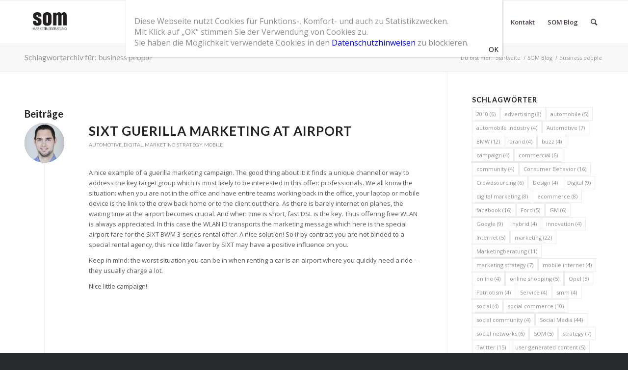

--- FILE ---
content_type: text/html; charset=UTF-8
request_url: https://www.som-marketingberatung.de/tag/business-people/
body_size: 14008
content:
<!DOCTYPE html>
<html lang="de"
	prefix="og: http://ogp.me/ns#"  class="html_stretched responsive av-preloader-disabled av-default-lightbox  html_header_top html_logo_left html_main_nav_header html_menu_right html_slim html_header_sticky html_header_shrinking html_mobile_menu_phone html_header_searchicon html_content_align_center html_header_unstick_top_disabled html_header_stretch_disabled html_elegant-blog html_modern-blog html_av-overlay-side html_av-overlay-side-classic html_av-submenu-noclone html_entry_id_1050 av-no-preview html_text_menu_active ">
<head>
<meta charset="UTF-8" />
<meta name="robots" content="noindex, follow" />


<!-- mobile setting -->
<meta name="viewport" content="width=device-width, initial-scale=1, maximum-scale=1">

<!-- Scripts/CSS and wp_head hook -->
<title>business people &#8211; SOM Marketingberatung</title>
<link rel='dns-prefetch' href='//s.w.org' />
<link rel="alternate" type="application/rss+xml" title="SOM Marketingberatung &raquo; Feed" href="https://www.som-marketingberatung.de/feed/" />
<link rel="alternate" type="application/rss+xml" title="SOM Marketingberatung &raquo; Kommentar-Feed" href="https://www.som-marketingberatung.de/comments/feed/" />
<link rel="alternate" type="application/rss+xml" title="SOM Marketingberatung &raquo; business people Schlagwort-Feed" href="https://www.som-marketingberatung.de/tag/business-people/feed/" />

<!-- google webfont font replacement -->
<link rel='stylesheet' id='avia-google-webfont' href='//fonts.googleapis.com/css?family=Lato:300,400,700%7COpen+Sans:400,600' type='text/css' media='all'/> 
		<script type="text/javascript">
			window._wpemojiSettings = {"baseUrl":"https:\/\/s.w.org\/images\/core\/emoji\/11\/72x72\/","ext":".png","svgUrl":"https:\/\/s.w.org\/images\/core\/emoji\/11\/svg\/","svgExt":".svg","source":{"concatemoji":"https:\/\/www.som-marketingberatung.de\/wp-includes\/js\/wp-emoji-release.min.js?ver=4.9.28"}};
			!function(e,a,t){var n,r,o,i=a.createElement("canvas"),p=i.getContext&&i.getContext("2d");function s(e,t){var a=String.fromCharCode;p.clearRect(0,0,i.width,i.height),p.fillText(a.apply(this,e),0,0);e=i.toDataURL();return p.clearRect(0,0,i.width,i.height),p.fillText(a.apply(this,t),0,0),e===i.toDataURL()}function c(e){var t=a.createElement("script");t.src=e,t.defer=t.type="text/javascript",a.getElementsByTagName("head")[0].appendChild(t)}for(o=Array("flag","emoji"),t.supports={everything:!0,everythingExceptFlag:!0},r=0;r<o.length;r++)t.supports[o[r]]=function(e){if(!p||!p.fillText)return!1;switch(p.textBaseline="top",p.font="600 32px Arial",e){case"flag":return s([55356,56826,55356,56819],[55356,56826,8203,55356,56819])?!1:!s([55356,57332,56128,56423,56128,56418,56128,56421,56128,56430,56128,56423,56128,56447],[55356,57332,8203,56128,56423,8203,56128,56418,8203,56128,56421,8203,56128,56430,8203,56128,56423,8203,56128,56447]);case"emoji":return!s([55358,56760,9792,65039],[55358,56760,8203,9792,65039])}return!1}(o[r]),t.supports.everything=t.supports.everything&&t.supports[o[r]],"flag"!==o[r]&&(t.supports.everythingExceptFlag=t.supports.everythingExceptFlag&&t.supports[o[r]]);t.supports.everythingExceptFlag=t.supports.everythingExceptFlag&&!t.supports.flag,t.DOMReady=!1,t.readyCallback=function(){t.DOMReady=!0},t.supports.everything||(n=function(){t.readyCallback()},a.addEventListener?(a.addEventListener("DOMContentLoaded",n,!1),e.addEventListener("load",n,!1)):(e.attachEvent("onload",n),a.attachEvent("onreadystatechange",function(){"complete"===a.readyState&&t.readyCallback()})),(n=t.source||{}).concatemoji?c(n.concatemoji):n.wpemoji&&n.twemoji&&(c(n.twemoji),c(n.wpemoji)))}(window,document,window._wpemojiSettings);
		</script>
		<style type="text/css">
img.wp-smiley,
img.emoji {
	display: inline !important;
	border: none !important;
	box-shadow: none !important;
	height: 1em !important;
	width: 1em !important;
	margin: 0 .07em !important;
	vertical-align: -0.1em !important;
	background: none !important;
	padding: 0 !important;
}
</style>
<link rel='stylesheet' id='avia-grid-css'  href='https://www.som-marketingberatung.de/wp-content/themes/enfold/css/grid.css?ver=4.2' type='text/css' media='all' />
<link rel='stylesheet' id='avia-base-css'  href='https://www.som-marketingberatung.de/wp-content/themes/enfold/css/base.css?ver=4.2' type='text/css' media='all' />
<link rel='stylesheet' id='avia-layout-css'  href='https://www.som-marketingberatung.de/wp-content/themes/enfold/css/layout.css?ver=4.2' type='text/css' media='all' />
<link rel='stylesheet' id='avia-scs-css'  href='https://www.som-marketingberatung.de/wp-content/themes/enfold/css/shortcodes.css?ver=4.2' type='text/css' media='all' />
<link rel='stylesheet' id='avia-popup-css-css'  href='https://www.som-marketingberatung.de/wp-content/themes/enfold/js/aviapopup/magnific-popup.css?ver=4.2' type='text/css' media='screen' />
<link rel='stylesheet' id='avia-print-css'  href='https://www.som-marketingberatung.de/wp-content/themes/enfold/css/print.css?ver=4.2' type='text/css' media='print' />
<link rel='stylesheet' id='avia-dynamic-css'  href='https://www.som-marketingberatung.de/wp-content/uploads/dynamic_avia/enfold.css?ver=5b71e88d0364d' type='text/css' media='all' />
<link rel='stylesheet' id='avia-custom-css'  href='https://www.som-marketingberatung.de/wp-content/themes/enfold/css/custom.css?ver=4.2' type='text/css' media='all' />
<link rel='stylesheet' id='popup-maker-site-css'  href='//www.som-marketingberatung.de/wp-content/uploads/pum/pum-site-styles.css?generated=1529759791&#038;ver=1.7.29' type='text/css' media='all' />
<script type='text/javascript' src='https://www.som-marketingberatung.de/wp-includes/js/jquery/jquery.js?ver=1.12.4'></script>
<script type='text/javascript' src='https://www.som-marketingberatung.de/wp-includes/js/jquery/jquery-migrate.min.js?ver=1.4.1'></script>
<script type='text/javascript' src='https://www.som-marketingberatung.de/wp-content/themes/enfold/js/avia-compat.js?ver=4.2'></script>
<script type='text/javascript'>
var mejsL10n = {"language":"de","strings":{"mejs.install-flash":"Du verwendest einen Browser, der nicht den Flash-Player aktiviert oder installiert hat. Bitte aktiviere dein Flash-Player-Plugin oder lade die neueste Version von https:\/\/get.adobe.com\/flashplayer\/ herunter","mejs.fullscreen-off":"Vollbild beenden","mejs.fullscreen-on":"Vollbild einschalten","mejs.download-video":"Video herunterladen","mejs.fullscreen":"Vollbild","mejs.time-jump-forward":["1 Sekunde vorw\u00e4rts springen","%1 Sekunden vorspringen"],"mejs.loop":"Schleife umschalten","mejs.play":"Wiedergeben","mejs.pause":"Pausieren","mejs.close":"Schlie\u00dfen","mejs.time-slider":"Zeit-Schieberegler","mejs.time-help-text":"Benutze die Pfeiltasten Links\/Rechts, um 1\u00a0Sekunde vor- oder zur\u00fcckzuspringen. Mit den Pfeiltasten Hoch\/Runter kannst du um 10\u00a0Sekunden vor- oder zur\u00fcckspringen.","mejs.time-skip-back":["Eine Sekunde zur\u00fcckspringen","%1 Sekunde(n) zur\u00fcck springen"],"mejs.captions-subtitles":"Untertitel","mejs.captions-chapters":"Kapitel","mejs.none":"Keine","mejs.mute-toggle":"Stumm schalten","mejs.volume-help-text":"Pfeiltasten Hoch\/Runter benutzen, um die Lautst\u00e4rke zu regeln.","mejs.unmute":"Lautschalten","mejs.mute":"Stummschalten","mejs.volume-slider":"Lautst\u00e4rkeregler","mejs.video-player":"Video-Player","mejs.audio-player":"Audio-Player","mejs.ad-skip":"Werbung \u00fcberspringen","mejs.ad-skip-info":["In einer Sekunde \u00fcberspringen","In %1 Sekunden \u00fcberspringen"],"mejs.source-chooser":"Quellen-Auswahl","mejs.stop":"Stopp","mejs.speed-rate":"\u00dcbertragungsrate","mejs.live-broadcast":"Live-\u00dcbertragung","mejs.afrikaans":"Afrikaans","mejs.albanian":"Albanisch","mejs.arabic":"Arabisch","mejs.belarusian":"Wei\u00dfrussisch","mejs.bulgarian":"Bulgarisch","mejs.catalan":"Katalanisch","mejs.chinese":"Chinesisch","mejs.chinese-simplified":"Chinesisch (vereinfacht)","mejs.chinese-traditional":"Chinesisch (traditionell)","mejs.croatian":"Kroatisch","mejs.czech":"Tschechisch","mejs.danish":"D\u00e4nisch","mejs.dutch":"Niederl\u00e4ndisch","mejs.english":"Englisch","mejs.estonian":"Estnisch","mejs.filipino":"Filipino","mejs.finnish":"Finnisch","mejs.french":"Franz\u00f6sisch","mejs.galician":"Galicisch","mejs.german":"Deutsch","mejs.greek":"Griechisch","mejs.haitian-creole":"Haitianisch-Kreolisch","mejs.hebrew":"Hebr\u00e4isch","mejs.hindi":"Hindi","mejs.hungarian":"Ungarisch","mejs.icelandic":"Isl\u00e4ndisch","mejs.indonesian":"Indonesisch","mejs.irish":"Irisch","mejs.italian":"Italienisch","mejs.japanese":"Japanisch","mejs.korean":"Koreanisch","mejs.latvian":"Lettisch","mejs.lithuanian":"Litauisch","mejs.macedonian":"Mazedonisch","mejs.malay":"Malaiisch","mejs.maltese":"Maltesisch","mejs.norwegian":"Norwegisch","mejs.persian":"Persisch","mejs.polish":"Polnisch","mejs.portuguese":"Portugiesisch","mejs.romanian":"Rum\u00e4nisch","mejs.russian":"Russisch","mejs.serbian":"Serbisch","mejs.slovak":"Slowakisch","mejs.slovenian":"Slowenisch","mejs.spanish":"Spanisch","mejs.swahili":"Suaheli","mejs.swedish":"Schwedisch","mejs.tagalog":"Tagalog","mejs.thai":"Thai","mejs.turkish":"T\u00fcrkisch","mejs.ukrainian":"Ukrainisch","mejs.vietnamese":"Vietnamesisch","mejs.welsh":"Walisisch","mejs.yiddish":"Jiddisch"}};
</script>
<script type='text/javascript' src='https://www.som-marketingberatung.de/wp-includes/js/mediaelement/mediaelement-and-player.min.js?ver=4.2.6-78496d1'></script>
<script type='text/javascript' src='https://www.som-marketingberatung.de/wp-includes/js/mediaelement/mediaelement-migrate.min.js?ver=4.9.28'></script>
<script type='text/javascript'>
/* <![CDATA[ */
var _wpmejsSettings = {"pluginPath":"\/wp-includes\/js\/mediaelement\/","classPrefix":"mejs-","stretching":"responsive"};
/* ]]> */
</script>
<link rel='https://api.w.org/' href='https://www.som-marketingberatung.de/wp-json/' />
<link rel="EditURI" type="application/rsd+xml" title="RSD" href="https://www.som-marketingberatung.de/xmlrpc.php?rsd" />
<link rel="wlwmanifest" type="application/wlwmanifest+xml" href="https://www.som-marketingberatung.de/wp-includes/wlwmanifest.xml" /> 
<meta name="generator" content="WordPress 4.9.28" />
<style type="text/css">/** Google Analytics Opt Out Custom CSS **/.gaoop {color: #ffffff; line-height: 2; position: fixed; bottom: 0; left: 0; width: 100%; -webkit-box-shadow: 0 4px 15px rgba(0, 0, 0, 0.4); -moz-box-shadow: 0 4px 15px rgba(0, 0, 0, 0.4); box-shadow: 0 4px 15px rgba(0, 0, 0, 0.4); background-color: #0E90D2; padding: 0; margin: 0; } .gaoop a {color: #67C2F0; text-decoration: none; } .gaoop a:hover {color: #ffffff; text-decoration: underline; } .gaoop-info-icon {position: relative; margin: 0; padding: 0; text-align: center; vertical-align: top; display: inline-block; width: 5%; } .gaoop-close-icon {position: relative; opacity: 0.5; ms-filter: "progid:DXImageTransform.Microsoft.Alpha(Opacity=50)"; filter: alpha(opacity=50); -moz-opacity: 0.5; -khtml-opacity: 0.5; margin: 0; padding: 0; text-align: center; vertical-align: top; display: inline-block; width: 5%; } .gaoop-close-icon:hover {z-index: 1; opacity: 1; ms-filter: "progid:DXImageTransform.Microsoft.Alpha(Opacity=100)"; filter: alpha(opacity=100); -moz-opacity: 1; -khtml-opacity: 1; } .gaoop_closed .gaoop-opt-out-link, .gaoop_closed .gaoop-close-icon {display: none; } .gaoop_closed {width: 55px; right: 0; left: auto; opacity: 0.5; ms-filter: "progid:DXImageTransform.Microsoft.Alpha(Opacity=50)"; filter: alpha(opacity=50); -moz-opacity: 0.5; -khtml-opacity: 0.5; } .gaoop_closed:hover {opacity: 1; ms-filter: "progid:DXImageTransform.Microsoft.Alpha(Opacity=100)"; filter: alpha(opacity=100); -moz-opacity: 1; -khtml-opacity: 1; } .gaoop_closed .gaoop-opt-out-content {display: none; } .gaoop_closed .gaoop-info-icon {width: 100%; } .gaoop-opt-out-content {display: inline-block; width: 90%; vertical-align: top; } </style><link rel="profile" href="http://gmpg.org/xfn/11" />
<link rel="alternate" type="application/rss+xml" title="SOM Marketingberatung RSS2 Feed" href="https://www.som-marketingberatung.de/feed/" />
<link rel="pingback" href="https://www.som-marketingberatung.de/xmlrpc.php" />
<!--[if lt IE 9]><script src="https://www.som-marketingberatung.de/wp-content/themes/enfold/js/html5shiv.js"></script><![endif]-->
<link rel="icon" href="http://www.som-marketingberatung.de/wp-content/uploads/2018/01/SOM_50x50.jpg" type="image/x-icon">
<link rel="icon" href="https://www.som-marketingberatung.de/wp-content/uploads/2018/01/cropped-SOM_478x478-1-32x32.gif" sizes="32x32" />
<link rel="icon" href="https://www.som-marketingberatung.de/wp-content/uploads/2018/01/cropped-SOM_478x478-1-192x192.gif" sizes="192x192" />
<link rel="apple-touch-icon-precomposed" href="https://www.som-marketingberatung.de/wp-content/uploads/2018/01/cropped-SOM_478x478-1-180x180.gif" />
<meta name="msapplication-TileImage" content="https://www.som-marketingberatung.de/wp-content/uploads/2018/01/cropped-SOM_478x478-1-270x270.gif" />


<!--
Debugging Info for Theme support: 

Theme: Enfold
Version: 4.2
Installed: enfold
AviaFramework Version: 4.6
AviaBuilder Version: 0.9.5
ML:268435456-PU:12-PLA:7
WP:4.9.28
Updates: disabled
-->

<style type='text/css'>
@font-face {font-family: 'entypo-fontello'; font-weight: normal; font-style: normal;
src: url('https://www.som-marketingberatung.de/wp-content/themes/enfold/config-templatebuilder/avia-template-builder/assets/fonts/entypo-fontello.eot?v=3');
src: url('https://www.som-marketingberatung.de/wp-content/themes/enfold/config-templatebuilder/avia-template-builder/assets/fonts/entypo-fontello.eot?v=3#iefix') format('embedded-opentype'), 
url('https://www.som-marketingberatung.de/wp-content/themes/enfold/config-templatebuilder/avia-template-builder/assets/fonts/entypo-fontello.woff?v=3') format('woff'), 
url('https://www.som-marketingberatung.de/wp-content/themes/enfold/config-templatebuilder/avia-template-builder/assets/fonts/entypo-fontello.ttf?v=3') format('truetype'), 
url('https://www.som-marketingberatung.de/wp-content/themes/enfold/config-templatebuilder/avia-template-builder/assets/fonts/entypo-fontello.svg?v=3#entypo-fontello') format('svg');
} #top .avia-font-entypo-fontello, body .avia-font-entypo-fontello, html body [data-av_iconfont='entypo-fontello']:before{ font-family: 'entypo-fontello'; }
</style>
</head>




<body id="top" class="archive tag tag-business-people tag-152 stretched lato open_sans " itemscope="itemscope" itemtype="https://schema.org/WebPage" >

	
	<div id='wrap_all'>

	
<header id='header' class='all_colors header_color light_bg_color  av_header_top av_logo_left av_main_nav_header av_menu_right av_slim av_header_sticky av_header_shrinking av_header_stretch_disabled av_mobile_menu_phone av_header_searchicon av_header_unstick_top_disabled av_bottom_nav_disabled  av_header_border_disabled'  role="banner" itemscope="itemscope" itemtype="https://schema.org/WPHeader" >

		<div  id='header_main' class='container_wrap container_wrap_logo'>
	
        <div class='container av-logo-container'><div class='inner-container'><span class='logo'><a href='https://www.som-marketingberatung.de/'><img height='100' width='300' src='http://www.som-marketingberatung.de/wp-content/uploads/2018/01/SOM_478x409_neu.jpg' alt='SOM Marketingberatung' /></a></span><nav class='main_menu' data-selectname='Seite auswählen'  role="navigation" itemscope="itemscope" itemtype="https://schema.org/SiteNavigationElement" ><div class="avia-menu av-main-nav-wrap"><ul id="avia-menu" class="menu av-main-nav"><li id="menu-item-3256" class="menu-item menu-item-type-post_type menu-item-object-page menu-item-home menu-item-mega-parent  menu-item-top-level menu-item-top-level-1"><a href="https://www.som-marketingberatung.de/" itemprop="url"><span class="avia-bullet"></span><span class="avia-menu-text">Home</span><span class="avia-menu-fx"><span class="avia-arrow-wrap"><span class="avia-arrow"></span></span></span></a></li>
<li id="menu-item-3231" class="menu-item menu-item-type-post_type menu-item-object-page menu-item-top-level menu-item-top-level-2"><a href="https://www.som-marketingberatung.de/leistungen/" itemprop="url"><span class="avia-bullet"></span><span class="avia-menu-text">Leistungsspektrum</span><span class="avia-menu-fx"><span class="avia-arrow-wrap"><span class="avia-arrow"></span></span></span></a></li>
<li id="menu-item-3230" class="menu-item menu-item-type-post_type menu-item-object-page menu-item-top-level menu-item-top-level-3"><a href="https://www.som-marketingberatung.de/referenzen/" itemprop="url"><span class="avia-bullet"></span><span class="avia-menu-text">Referenzen</span><span class="avia-menu-fx"><span class="avia-arrow-wrap"><span class="avia-arrow"></span></span></span></a></li>
<li id="menu-item-3233" class="menu-item menu-item-type-post_type menu-item-object-page menu-item-top-level menu-item-top-level-4"><a href="https://www.som-marketingberatung.de/ueber-uns/" itemprop="url"><span class="avia-bullet"></span><span class="avia-menu-text">Über SOM Marketingberatung</span><span class="avia-menu-fx"><span class="avia-arrow-wrap"><span class="avia-arrow"></span></span></span></a></li>
<li id="menu-item-3229" class="menu-item menu-item-type-post_type menu-item-object-page menu-item-top-level menu-item-top-level-5"><a href="https://www.som-marketingberatung.de/kontakt/" itemprop="url"><span class="avia-bullet"></span><span class="avia-menu-text">Kontakt</span><span class="avia-menu-fx"><span class="avia-arrow-wrap"><span class="avia-arrow"></span></span></span></a></li>
<li id="menu-item-3228" class="menu-item menu-item-type-post_type menu-item-object-page current_page_parent menu-item-top-level menu-item-top-level-6"><a href="https://www.som-marketingberatung.de/som-blog/" itemprop="url"><span class="avia-bullet"></span><span class="avia-menu-text">SOM Blog</span><span class="avia-menu-fx"><span class="avia-arrow-wrap"><span class="avia-arrow"></span></span></span></a></li>
<li id="menu-item-search" class="noMobile menu-item menu-item-search-dropdown menu-item-avia-special">
							<a href="?s=" data-avia-search-tooltip="

&lt;form action=&quot;https://www.som-marketingberatung.de/&quot; id=&quot;searchform&quot; method=&quot;get&quot; class=&quot;&quot;&gt;
	&lt;div&gt;
		&lt;input type=&quot;submit&quot; value=&quot;&quot; id=&quot;searchsubmit&quot; class=&quot;button avia-font-entypo-fontello&quot; /&gt;
		&lt;input type=&quot;text&quot; id=&quot;s&quot; name=&quot;s&quot; value=&quot;&quot; placeholder='Suche' /&gt;
			&lt;/div&gt;
&lt;/form&gt;" aria-hidden='true' data-av_icon='' data-av_iconfont='entypo-fontello'><span class="avia_hidden_link_text">Suche</span></a>
	        		   </li><li class="av-burger-menu-main menu-item-avia-special ">
	        			<a href="#">
							<span class="av-hamburger av-hamburger--spin av-js-hamburger">
					        <span class="av-hamburger-box">
						          <span class="av-hamburger-inner"></span>
						          <strong>Menu</strong>
					        </span>
							</span>
						</a>
	        		   </li></ul></div></nav></div> </div> 
		<!-- end container_wrap-->
		</div>
		
		<div class='header_bg'></div>

<!-- end header -->
</header>
		
	<div id='main' class='all_colors' data-scroll-offset='88'>

	<div class='stretch_full container_wrap alternate_color light_bg_color title_container'><div class='container'><h1 class='main-title entry-title'><a href='https://www.som-marketingberatung.de/tag/business-people/' rel='bookmark' title='Permanenter Link zu: Schlagwortarchiv für: business people'  itemprop="headline" >Schlagwortarchiv für: business people</a></h1><div class="breadcrumb breadcrumbs avia-breadcrumbs"><div class="breadcrumb-trail" xmlns:v="https://rdf.data-vocabulary.org/#"><span class="trail-before"><span class="breadcrumb-title">Du bist hier:</span></span> <a href="https://www.som-marketingberatung.de" title="SOM Marketingberatung" rel="home" class="trail-begin">Startseite</a> <span class="sep">/</span> <span><a rel="v:url" property="v:title" href="https://www.som-marketingberatung.de/som-blog/" title="SOM Blog">SOM Blog</a></span> <span class="sep">/</span> <span class="trail-end">business people</span></div></div></div></div>
        <div class='container_wrap container_wrap_first main_color sidebar_right'>

            <div class='container template-blog '>

                <main class='content av-content-small alpha units'  role="main" itemprop="mainContentOfPage" itemscope="itemscope" itemtype="https://schema.org/Blog" >

                    <div class="category-term-description">
                                            </div>

                    <h3 class='post-title tag-page-post-type-title'>Beiträge</h3><article class='post-entry post-entry-type-standard post-entry-1050 post-loop-1 post-parity-odd post-entry-last multi-big  post-1050 post type-post status-publish format-standard hentry category-automotive category-digital category-marketing_strategy category-mobile tag-airport tag-bmw tag-business-people tag-flughafen tag-guerilla tag-hamburg tag-marketing-campaign tag-sixt tag-targeting tag-wi-fi tag-wlan'  itemscope="itemscope" itemtype="https://schema.org/BlogPosting" ><div class='blog-meta'><a href='https://www.som-marketingberatung.de/author/s-mueller/' class='post-author-format-type'><span class='rounded-container'><img alt='s.mueller' src='https://secure.gravatar.com/avatar/59dc6f07ef008108151d6be227017464?s=81&#038;d=blank&#038;r=g' srcset='https://secure.gravatar.com/avatar/59dc6f07ef008108151d6be227017464?s=162&#038;d=blank&#038;r=g 2x' class='avatar avatar-81 photo' height='81' width='81' /><span class="iconfont" aria-hidden='true' data-av_icon='' data-av_iconfont='entypo-fontello'></span></span></a></div><div class='entry-content-wrapper clearfix standard-content'><header class="entry-content-header"><h2 class='post-title entry-title'  itemprop="headline" >	<a href='https://www.som-marketingberatung.de/sixt-guerilla-marketing-at-airport/' rel='bookmark' title='Permanenter Link zu: Sixt Guerilla Marketing at Airport'>Sixt Guerilla Marketing at Airport			<span class='post-format-icon minor-meta'></span>	</a></h2><span class="blog-categories minor-meta"><a href="https://www.som-marketingberatung.de/category/automotive/" rel="tag">Automotive</a>, <a href="https://www.som-marketingberatung.de/category/digital/" rel="tag">Digital</a>, <a href="https://www.som-marketingberatung.de/category/marketing_strategy/" rel="tag">Marketing Strategy</a>, <a href="https://www.som-marketingberatung.de/category/mobile/" rel="tag">Mobile</a> </span><span class="av-vertical-delimiter"></span><div class="entry-content"  itemprop="text" ><p>A nice example of a guerilla marketing campaign. The good thing about it: it finds a unique channel or way to address the key target group which is most likely to be interested in this offer: professionals. We all know the situation: when you are not in the office and have entire teams working back in the office, your laptop or mobile device is the link to the crew back home or to the client out there. As there is barely internet on planes, the waiting time at the airport becomes crucial. And when time is short, fast DSL is the key. Thus offering free WLAN is always appreciated. In this case the WLAN ID transports the marketing message which here is the special airport fare for the SIXT BWM 3-series rental offer. A nice solution! So if by contract you are not binded to a special rental agency, this nice little favor by SIXT may have a positive influence on you.</p>
<p>Keep in mind: the worst situation you can be in when renting a car is an airport where you quickly need a ride &#8211; they usually charge a lot.</p>
<p>Nice little campaign!</p>
<p><iframe width="450" height="286" src="http://www.youtube.com/embed/1OovHJkTUug" frameborder="0" allowfullscreen></iframe></p>
</div><span class='post-meta-infos'><time class='date-container minor-meta updated' >21. Mai 2011</time><span class='text-sep text-sep-date'>/</span><span class='comment-container minor-meta'><a href="https://www.som-marketingberatung.de/sixt-guerilla-marketing-at-airport/#respond" class="comments-link" >0 Kommentare</a></span><span class='text-sep text-sep-comment'>/</span><span class="blog-author minor-meta">von <span class="entry-author-link" ><span class="vcard author"><span class="fn"><a href="https://www.som-marketingberatung.de/author/s-mueller/" title="Beiträge von s.mueller" rel="author">s.mueller</a></span></span></span></span></span></header><footer class="entry-footer"></footer><div class='post_delimiter'></div></div><div class='post_author_timeline'></div><span class='hidden'>
			<span class='av-structured-data'  itemscope="itemscope" itemtype="https://schema.org/ImageObject"  itemprop='image'>
					   <span itemprop='url' >http://www.som-marketingberatung.de/wp-content/uploads/2018/01/SOM_478x409_neu.jpg</span>
					   <span itemprop='height' >0</span>
					   <span itemprop='width' >0</span>
				  </span><span class='av-structured-data'  itemprop="publisher" itemtype="https://schema.org/Organization" itemscope="itemscope" >
				<span itemprop='name'>s.mueller</span>
				<span itemprop='logo' itemscope itemtype='http://schema.org/ImageObject'>
				   <span itemprop='url'>http://www.som-marketingberatung.de/wp-content/uploads/2018/01/SOM_478x409_neu.jpg</span>
				 </span>
			  </span><span class='av-structured-data'  itemprop="author" itemscope="itemscope" itemtype="https://schema.org/Person" ><span itemprop='name'>s.mueller</span></span><span class='av-structured-data'  itemprop="datePublished" datetime="2011-05-21T11:32:11+00:00" >2011-05-21 11:32:11</span><span class='av-structured-data'  itemprop="dateModified" itemtype="https://schema.org/dateModified" >2011-05-21 11:32:11</span><span class='av-structured-data'  itemprop="mainEntityOfPage" itemtype="https://schema.org/mainEntityOfPage" ><span itemprop='name'>Sixt Guerilla Marketing at Airport</span></span></span></article><div class='multi-big'></div>
                <!--end content-->
                </main>

                <aside class='sidebar sidebar_right  alpha units'  role="complementary" itemscope="itemscope" itemtype="https://schema.org/WPSideBar" ><div class='inner_sidebar extralight-border'><section id="tag_cloud-3" class="widget clearfix widget_tag_cloud"><h3 class="widgettitle">Schlagwörter</h3><div class="tagcloud"><a href="https://www.som-marketingberatung.de/tag/2010/" class="tag-cloud-link tag-link-18 tag-link-position-1" style="font-size: 10.210526315789pt;" aria-label="2010 (6 Einträge)">2010<span class="tag-link-count"> (6)</span></a>
<a href="https://www.som-marketingberatung.de/tag/advertising/" class="tag-cloud-link tag-link-47 tag-link-position-2" style="font-size: 11.684210526316pt;" aria-label="advertising (8 Einträge)">advertising<span class="tag-link-count"> (8)</span></a>
<a href="https://www.som-marketingberatung.de/tag/automobile/" class="tag-cloud-link tag-link-94 tag-link-position-3" style="font-size: 9.1789473684211pt;" aria-label="automobile (5 Einträge)">automobile<span class="tag-link-count"> (5)</span></a>
<a href="https://www.som-marketingberatung.de/tag/automobile-industry/" class="tag-cloud-link tag-link-95 tag-link-position-4" style="font-size: 8pt;" aria-label="automobile industry (4 Einträge)">automobile industry<span class="tag-link-count"> (4)</span></a>
<a href="https://www.som-marketingberatung.de/tag/automotive/" class="tag-cloud-link tag-link-1085 tag-link-position-5" style="font-size: 10.947368421053pt;" aria-label="Automotive (7 Einträge)">Automotive<span class="tag-link-count"> (7)</span></a>
<a href="https://www.som-marketingberatung.de/tag/bmw/" class="tag-cloud-link tag-link-126 tag-link-position-6" style="font-size: 14.042105263158pt;" aria-label="BMW (12 Einträge)">BMW<span class="tag-link-count"> (12)</span></a>
<a href="https://www.som-marketingberatung.de/tag/brand/" class="tag-cloud-link tag-link-134 tag-link-position-7" style="font-size: 8pt;" aria-label="brand (4 Einträge)">brand<span class="tag-link-count"> (4)</span></a>
<a href="https://www.som-marketingberatung.de/tag/buzz/" class="tag-cloud-link tag-link-157 tag-link-position-8" style="font-size: 8pt;" aria-label="buzz (4 Einträge)">buzz<span class="tag-link-count"> (4)</span></a>
<a href="https://www.som-marketingberatung.de/tag/campaign/" class="tag-cloud-link tag-link-161 tag-link-position-9" style="font-size: 8pt;" aria-label="campaign (4 Einträge)">campaign<span class="tag-link-count"> (4)</span></a>
<a href="https://www.som-marketingberatung.de/tag/commercial/" class="tag-cloud-link tag-link-201 tag-link-position-10" style="font-size: 10.210526315789pt;" aria-label="commercial (6 Einträge)">commercial<span class="tag-link-count"> (6)</span></a>
<a href="https://www.som-marketingberatung.de/tag/community/" class="tag-cloud-link tag-link-203 tag-link-position-11" style="font-size: 8pt;" aria-label="community (4 Einträge)">community<span class="tag-link-count"> (4)</span></a>
<a href="https://www.som-marketingberatung.de/tag/consumer-behavior/" class="tag-cloud-link tag-link-213 tag-link-position-12" style="font-size: 15.810526315789pt;" aria-label="Consumer Behavior (16 Einträge)">Consumer Behavior<span class="tag-link-count"> (16)</span></a>
<a href="https://www.som-marketingberatung.de/tag/crowdsourcing/" class="tag-cloud-link tag-link-229 tag-link-position-13" style="font-size: 10.210526315789pt;" aria-label="Crowdsourcing (6 Einträge)">Crowdsourcing<span class="tag-link-count"> (6)</span></a>
<a href="https://www.som-marketingberatung.de/tag/design/" class="tag-cloud-link tag-link-250 tag-link-position-14" style="font-size: 8pt;" aria-label="Design (4 Einträge)">Design<span class="tag-link-count"> (4)</span></a>
<a href="https://www.som-marketingberatung.de/tag/digital/" class="tag-cloud-link tag-link-1086 tag-link-position-15" style="font-size: 12.421052631579pt;" aria-label="Digital (9 Einträge)">Digital<span class="tag-link-count"> (9)</span></a>
<a href="https://www.som-marketingberatung.de/tag/digital-marketing/" class="tag-cloud-link tag-link-264 tag-link-position-16" style="font-size: 11.684210526316pt;" aria-label="digital marketing (8 Einträge)">digital marketing<span class="tag-link-count"> (8)</span></a>
<a href="https://www.som-marketingberatung.de/tag/ecommerce/" class="tag-cloud-link tag-link-295 tag-link-position-17" style="font-size: 11.684210526316pt;" aria-label="ecommerce (8 Einträge)">ecommerce<span class="tag-link-count"> (8)</span></a>
<a href="https://www.som-marketingberatung.de/tag/facebook/" class="tag-cloud-link tag-link-350 tag-link-position-18" style="font-size: 15.810526315789pt;" aria-label="facebook (16 Einträge)">facebook<span class="tag-link-count"> (16)</span></a>
<a href="https://www.som-marketingberatung.de/tag/ford/" class="tag-cloud-link tag-link-376 tag-link-position-19" style="font-size: 9.1789473684211pt;" aria-label="Ford (5 Einträge)">Ford<span class="tag-link-count"> (5)</span></a>
<a href="https://www.som-marketingberatung.de/tag/gm/" class="tag-cloud-link tag-link-399 tag-link-position-20" style="font-size: 10.210526315789pt;" aria-label="GM (6 Einträge)">GM<span class="tag-link-count"> (6)</span></a>
<a href="https://www.som-marketingberatung.de/tag/google/" class="tag-cloud-link tag-link-406 tag-link-position-21" style="font-size: 12.421052631579pt;" aria-label="Google (9 Einträge)">Google<span class="tag-link-count"> (9)</span></a>
<a href="https://www.som-marketingberatung.de/tag/hybrid/" class="tag-cloud-link tag-link-442 tag-link-position-22" style="font-size: 8pt;" aria-label="hybrid (4 Einträge)">hybrid<span class="tag-link-count"> (4)</span></a>
<a href="https://www.som-marketingberatung.de/tag/innovation/" class="tag-cloud-link tag-link-470 tag-link-position-23" style="font-size: 8pt;" aria-label="innovation (4 Einträge)">innovation<span class="tag-link-count"> (4)</span></a>
<a href="https://www.som-marketingberatung.de/tag/internet/" class="tag-cloud-link tag-link-480 tag-link-position-24" style="font-size: 9.1789473684211pt;" aria-label="Internet (5 Einträge)">Internet<span class="tag-link-count"> (5)</span></a>
<a href="https://www.som-marketingberatung.de/tag/marketing/" class="tag-cloud-link tag-link-556 tag-link-position-25" style="font-size: 17.726315789474pt;" aria-label="marketing (22 Einträge)">marketing<span class="tag-link-count"> (22)</span></a>
<a href="https://www.som-marketingberatung.de/tag/som-marketingberatung/" class="tag-cloud-link tag-link-564 tag-link-position-26" style="font-size: 13.6pt;" aria-label="Marketingberatung (11 Einträge)">Marketingberatung<span class="tag-link-count"> (11)</span></a>
<a href="https://www.som-marketingberatung.de/tag/marketing-strategy/" class="tag-cloud-link tag-link-563 tag-link-position-27" style="font-size: 10.947368421053pt;" aria-label="marketing strategy (7 Einträge)">marketing strategy<span class="tag-link-count"> (7)</span></a>
<a href="https://www.som-marketingberatung.de/tag/mobile-internet/" class="tag-cloud-link tag-link-594 tag-link-position-28" style="font-size: 8pt;" aria-label="mobile internet (4 Einträge)">mobile internet<span class="tag-link-count"> (4)</span></a>
<a href="https://www.som-marketingberatung.de/tag/online/" class="tag-cloud-link tag-link-647 tag-link-position-29" style="font-size: 8pt;" aria-label="online (4 Einträge)">online<span class="tag-link-count"> (4)</span></a>
<a href="https://www.som-marketingberatung.de/tag/online-shopping/" class="tag-cloud-link tag-link-652 tag-link-position-30" style="font-size: 9.1789473684211pt;" aria-label="online shopping (5 Einträge)">online shopping<span class="tag-link-count"> (5)</span></a>
<a href="https://www.som-marketingberatung.de/tag/opel/" class="tag-cloud-link tag-link-656 tag-link-position-31" style="font-size: 9.1789473684211pt;" aria-label="Opel (5 Einträge)">Opel<span class="tag-link-count"> (5)</span></a>
<a href="https://www.som-marketingberatung.de/tag/patriotism/" class="tag-cloud-link tag-link-673 tag-link-position-32" style="font-size: 8pt;" aria-label="Patriotism (4 Einträge)">Patriotism<span class="tag-link-count"> (4)</span></a>
<a href="https://www.som-marketingberatung.de/tag/service/" class="tag-cloud-link tag-link-785 tag-link-position-33" style="font-size: 8pt;" aria-label="Service (4 Einträge)">Service<span class="tag-link-count"> (4)</span></a>
<a href="https://www.som-marketingberatung.de/tag/smm/" class="tag-cloud-link tag-link-804 tag-link-position-34" style="font-size: 8pt;" aria-label="smm (4 Einträge)">smm<span class="tag-link-count"> (4)</span></a>
<a href="https://www.som-marketingberatung.de/tag/social/" class="tag-cloud-link tag-link-808 tag-link-position-35" style="font-size: 8pt;" aria-label="social (4 Einträge)">social<span class="tag-link-count"> (4)</span></a>
<a href="https://www.som-marketingberatung.de/tag/social-commerce/" class="tag-cloud-link tag-link-812 tag-link-position-36" style="font-size: 13.010526315789pt;" aria-label="social commerce (10 Einträge)">social commerce<span class="tag-link-count"> (10)</span></a>
<a href="https://www.som-marketingberatung.de/tag/social-community/" class="tag-cloud-link tag-link-815 tag-link-position-37" style="font-size: 8pt;" aria-label="social community (4 Einträge)">social community<span class="tag-link-count"> (4)</span></a>
<a href="https://www.som-marketingberatung.de/tag/social-media/" class="tag-cloud-link tag-link-1087 tag-link-position-38" style="font-size: 22pt;" aria-label="Social Media (44 Einträge)">Social Media<span class="tag-link-count"> (44)</span></a>
<a href="https://www.som-marketingberatung.de/tag/social-networks/" class="tag-cloud-link tag-link-834 tag-link-position-39" style="font-size: 10.210526315789pt;" aria-label="social networks (6 Einträge)">social networks<span class="tag-link-count"> (6)</span></a>
<a href="https://www.som-marketingberatung.de/tag/som/" class="tag-cloud-link tag-link-842 tag-link-position-40" style="font-size: 9.1789473684211pt;" aria-label="SOM (5 Einträge)">SOM<span class="tag-link-count"> (5)</span></a>
<a href="https://www.som-marketingberatung.de/tag/strategy/" class="tag-cloud-link tag-link-861 tag-link-position-41" style="font-size: 10.947368421053pt;" aria-label="strategy (7 Einträge)">strategy<span class="tag-link-count"> (7)</span></a>
<a href="https://www.som-marketingberatung.de/tag/twitter/" class="tag-cloud-link tag-link-932 tag-link-position-42" style="font-size: 15.368421052632pt;" aria-label="Twitter (15 Einträge)">Twitter<span class="tag-link-count"> (15)</span></a>
<a href="https://www.som-marketingberatung.de/tag/user-generated-content/" class="tag-cloud-link tag-link-949 tag-link-position-43" style="font-size: 9.1789473684211pt;" aria-label="user generated content (5 Einträge)">user generated content<span class="tag-link-count"> (5)</span></a>
<a href="https://www.som-marketingberatung.de/tag/web-2-0/" class="tag-cloud-link tag-link-987 tag-link-position-44" style="font-size: 14.631578947368pt;" aria-label="web 2.0 (13 Einträge)">web 2.0<span class="tag-link-count"> (13)</span></a>
<a href="https://www.som-marketingberatung.de/tag/youtube/" class="tag-cloud-link tag-link-1022 tag-link-position-45" style="font-size: 9.1789473684211pt;" aria-label="YouTube (5 Einträge)">YouTube<span class="tag-link-count"> (5)</span></a></div>
<span class="seperator extralight-border"></span></section><section id="custom_html-7" class="widget_text widget clearfix widget_custom_html"><h3 class="widgettitle">Follow us on Twitter</h3><div class="textwidget custom-html-widget">            <a class="twitter-timeline"  href="https://twitter.com/SOM_Marketing" data-widget-id="266630011170201602">Tweets von @SOM_Marketing </a>
            <script>!function(d,s,id){var js,fjs=d.getElementsByTagName(s)[0],p=/^http:/.test(d.location)?'http':'https';if(!d.getElementById(id)){js=d.createElement(s);js.id=id;js.src=p+"://platform.twitter.com/widgets.js";fjs.parentNode.insertBefore(js,fjs);}}(document,"script","twitter-wjs");</script>
          </div><span class="seperator extralight-border"></span></section><section id="custom_html-3" class="widget_text widget clearfix widget_custom_html"><div class="textwidget custom-html-widget"><script type="text/javascript"><!--
amazon_ad_tag = "inus-21"; amazon_ad_width = "160"; amazon_ad_height = "600";//--></script>
<script type="text/javascript" src="http://www.assoc-amazon.de/s/ads.js"></script></div><span class="seperator extralight-border"></span></section><section id="custom_html-4" class="widget_text widget clearfix widget_custom_html"><h3 class="widgettitle">META</h3><div class="textwidget custom-html-widget"><meta name="google-site-verification" content="_FOnKLFYXlbhj-OrNPNl7lePVHRJBuYJTlWdhDp_fV0" />

<meta name="google-site-verification" content="_FOnKLFYXlbhj-OrNPNl7lePVHRJBuYJTlWdhDp_fV0" /></div><span class="seperator extralight-border"></span></section></div></aside>
            </div><!--end container-->

        </div><!-- close default .container_wrap element -->


						<div class='container_wrap footer_color' id='footer'>

					<div class='container'>

						<div class='flex_column av_one_third  first el_before_av_one_third'><section id="text-13" class="widget clearfix widget_text"><h3 class="widgettitle">Mitgliedschaften</h3>			<div class="textwidget"><ul>
<li><a href="https://www.bdvb.de/">Bundesverband deutscher Volks- und Betriebswirte bdvb e.V.</a></li>
<li><a href="https://marketingclub-frankfurt.de/">Marketing Club Frankfurt</a></li>
</ul>
</div>
		<span class="seperator extralight-border"></span></section></div><div class='flex_column av_one_third  el_after_av_one_third  el_before_av_one_third '><section id="avia_fb_likebox-3" class="widget clearfix avia_fb_likebox"><h3 class="widgettitle">SOM Marketingberatung on facebook</h3><div class='av_facebook_widget_wrap ' ><div class="fb-page" data-width="500" data-href="https://www.facebook.com/SOMMarketingberatung/" data-small-header="false" data-adapt-container-width="true" data-hide-cover="false" data-show-facepile="true" data-show-posts="false"><div class="fb-xfbml-parse-ignore"></div></div></div><span class="seperator extralight-border"></span></section></div><div class='flex_column av_one_third  el_after_av_one_third  el_before_av_one_third '><section id="text-11" class="widget clearfix widget_text"><h3 class="widgettitle">Unsere Partner</h3>			<div class="textwidget"><ul>
<li><a href="https://wyl.de/" target="_blank" rel="noopener">WYL! Full-Service Digitalagentur</a></li>
<li><a href="http://rechtsanwalt-kohler.com/" target="_blank" rel="noopener">Arbeitsrechtskanzlei Joachim von Groote-Kohler</a></li>
<li><a href="http://www.daleviso.de/" target="_blank" rel="noopener">DALEVISO Senior Art Director</a></li>
<li><a href="http://cargocollective.com/hyperstacks" target="_blank" rel="noopener">Hyperstacks &#8211; Freelanche Art Director &amp; Motion Design</a></li>
<li><a href="http://www.kolonko.de/" target="_blank" rel="noopener">Kolonko &amp; Dammeier Rechtsanwälte und Notare</a></li>
<li><a href="http://www.teamfeldmann.de/" target="_blank" rel="noopener">Team Feldmann Sports Consulting</a></li>
<li><a href="https://1busseconsulting.wordpress.com/" target="_blank" rel="noopener">Busse Consulting</a></li>
<li><a href="http://www.tobias-froehner.de/" target="_blank" rel="noopener">Tobias Fröhner Photography</a></li>
<li><a href="https://www.lacocktail.de/">LACOCKTAIL &#8211; Mobile Barkeeping &amp; Catering</a></li>
<li><a href="http://www.martinholzner.de/">Fotograf Martin Holzner</a></li>
</ul>
</div>
		<span class="seperator extralight-border"></span></section></div>

					</div>


				<!-- ####### END FOOTER CONTAINER ####### -->
				</div>

	


			

			
				<footer class='container_wrap socket_color' id='socket'  role="contentinfo" itemscope="itemscope" itemtype="https://schema.org/WPFooter" >
                    <div class='container'>

                        <span class='copyright'>© Copyright - SOM Marketingberatung - <a rel='nofollow' href='https://kriesi.at'>Enfold Theme by Kriesi</a></span>

                        <ul class='noLightbox social_bookmarks icon_count_3'><li class='social_bookmarks_twitter av-social-link-twitter social_icon_1'><a target='_blank' href='http://twitter.com/SOM_Marketing' aria-hidden='true' data-av_icon='' data-av_iconfont='entypo-fontello' title='Twitter'><span class='avia_hidden_link_text'>Twitter</span></a></li><li class='social_bookmarks_linkedin av-social-link-linkedin social_icon_2'><a target='_blank' href='https://www.linkedin.com/in/svenmueller/' aria-hidden='true' data-av_icon='' data-av_iconfont='entypo-fontello' title='Linkedin'><span class='avia_hidden_link_text'>Linkedin</span></a></li><li class='social_bookmarks_xing av-social-link-xing social_icon_3'><a target='_blank' href='https://www.xing.com/profile/SvenOlev_Mueller' aria-hidden='true' data-av_icon='' data-av_iconfont='entypo-fontello' title='Xing'><span class='avia_hidden_link_text'>Xing</span></a></li></ul><nav class='sub_menu_socket'  role="navigation" itemscope="itemscope" itemtype="https://schema.org/SiteNavigationElement" ><div class="avia3-menu"><ul id="avia3-menu" class="menu"><li id="menu-item-3433" class="menu-item menu-item-type-post_type menu-item-object-page menu-item-top-level menu-item-top-level-1"><a href="https://www.som-marketingberatung.de/rechtliche-hinweise/" itemprop="url"><span class="avia-bullet"></span><span class="avia-menu-text">Datenschutz</span><span class="avia-menu-fx"><span class="avia-arrow-wrap"><span class="avia-arrow"></span></span></span></a></li>
<li id="menu-item-3280" class="menu-item menu-item-type-post_type menu-item-object-page menu-item-top-level menu-item-top-level-2"><a href="https://www.som-marketingberatung.de/impressum/" itemprop="url"><span class="avia-bullet"></span><span class="avia-menu-text">Impressum</span><span class="avia-menu-fx"><span class="avia-arrow-wrap"><span class="avia-arrow"></span></span></span></a></li>
</ul></div></nav>
                    </div>

	            <!-- ####### END SOCKET CONTAINER ####### -->
				</footer>


					<!-- end main -->
		</div>
		
		<!-- end wrap_all --></div>

<div id="pum-3506" class="pum pum-overlay pum-theme-3500 pum-theme-standard-theme popmake-overlay pum-overlay-disabled auto_open click_open" data-popmake="{&quot;id&quot;:3506,&quot;slug&quot;:&quot;cookie-layer&quot;,&quot;theme_id&quot;:3500,&quot;cookies&quot;:[{&quot;event&quot;:&quot;on_popup_close&quot;,&quot;settings&quot;:{&quot;name&quot;:&quot;pum-3506&quot;,&quot;key&quot;:&quot;&quot;,&quot;session&quot;:false,&quot;time&quot;:&quot;1 month&quot;,&quot;path&quot;:true}}],&quot;triggers&quot;:[{&quot;type&quot;:&quot;auto_open&quot;,&quot;settings&quot;:{&quot;cookie_name&quot;:&quot;pum-3506&quot;,&quot;delay&quot;:1000}},{&quot;type&quot;:&quot;click_open&quot;,&quot;settings&quot;:{&quot;extra_selectors&quot;:&quot;&quot;,&quot;cookie_name&quot;:null}}],&quot;mobile_disabled&quot;:null,&quot;tablet_disabled&quot;:null,&quot;meta&quot;:{&quot;display&quot;:{&quot;stackable&quot;:false,&quot;overlay_disabled&quot;:&quot;1&quot;,&quot;scrollable_content&quot;:false,&quot;disable_reposition&quot;:false,&quot;size&quot;:&quot;medium&quot;,&quot;responsive_min_width&quot;:&quot;40%&quot;,&quot;responsive_min_width_unit&quot;:false,&quot;responsive_max_width&quot;:&quot;100%&quot;,&quot;responsive_max_width_unit&quot;:false,&quot;custom_width&quot;:&quot;640px&quot;,&quot;custom_width_unit&quot;:false,&quot;custom_height&quot;:&quot;380px&quot;,&quot;custom_height_unit&quot;:false,&quot;custom_height_auto&quot;:false,&quot;location&quot;:&quot;center top&quot;,&quot;position_from_trigger&quot;:false,&quot;position_top&quot;:&quot;0&quot;,&quot;position_left&quot;:&quot;0&quot;,&quot;position_bottom&quot;:&quot;0&quot;,&quot;position_right&quot;:&quot;0&quot;,&quot;position_fixed&quot;:false,&quot;animation_type&quot;:&quot;fade&quot;,&quot;animation_speed&quot;:&quot;350&quot;,&quot;animation_origin&quot;:&quot;center top&quot;,&quot;overlay_zindex&quot;:false,&quot;zindex&quot;:&quot;1999999999&quot;},&quot;close&quot;:{&quot;text&quot;:&quot;OK&quot;,&quot;button_delay&quot;:&quot;0&quot;,&quot;overlay_click&quot;:false,&quot;esc_press&quot;:false,&quot;f4_press&quot;:false},&quot;click_open&quot;:[]}}" role="dialog" aria-hidden="true" >

	<div id="popmake-3506" class="pum-container popmake theme-3500 pum-responsive pum-responsive-medium responsive size-medium">

				

				

		

				<div class="pum-content popmake-content">
			<p>Diese Webseite nutzt Cookies für Funktions-, Komfort- und auch zu Statistikzwecken.<br />
Mit Klick auf „OK&#8220; stimmen Sie der Verwendung von Cookies zu.<br />
Sie haben die Möglichkeit verwendete Cookies in den <a href="http://www.som-marketingberatung.de/rechtliche-hinweise/">Datenschutzhinweisen</a> zu blockieren.</p>
		</div>


				

				            <button type="button" class="pum-close popmake-close" aria-label="Schließen">
			OK            </button>
		
	</div>

</div>
<div style="display: none;" data-gaoop_ua="" data-gaoop_hide="0" class="gaoop"><a class="gaoop-info-icon" href="#" title="Google Analytics Opt-Out Information" ><img src="https://www.som-marketingberatung.de/wp-content/plugins/google-analytics-opt-out/images/info-icon.png" alt="Schließen" /></a><div class="gaoop-opt-out-content">Sie können die Erfassung durch Google Analytics verhindern, indem Sie auf folgenden Link klicken. Es wird ein Opt-Out-Cookie gesetzt, das die zukünftige Erfassung Ihrer Daten beim Besuch dieser Website verhindert: <span style="cursor: help; border: 0 none; border-bottom-width: 1px; border-style: dashed;" title="Es wurde kein UA-Code eingegeben. Bitte Fragen Sie beim Administrator nach um dieses Problem zu beheben!">Hier klicken um dich auszutragen.</span></div><a class="gaoop-close-icon" href="#" title="Schließen und nicht mehr nachfragen"><img src="https://www.som-marketingberatung.de/wp-content/plugins/google-analytics-opt-out/images/close-icon.png" alt="Schließen und nicht mehr nachfragen" /></a></div>
<script type='text/javascript'>
 /* <![CDATA[ */  
var avia_framework_globals = avia_framework_globals || {};
	avia_framework_globals.gmap_api = 'AIzaSyCFO_A2bhvRI6WkCtDlE9tA92A7ehjeCmo';
	avia_framework_globals.gmap_maps_loaded = 'https://maps.googleapis.com/maps/api/js?v=3.30&key=AIzaSyCFO_A2bhvRI6WkCtDlE9tA92A7ehjeCmo&callback=aviaOnGoogleMapsLoaded';
	avia_framework_globals.gmap_builder_maps_loaded = 'https://maps.googleapis.com/maps/api/js?v=3.30&key=AIzaSyCFO_A2bhvRI6WkCtDlE9tA92A7ehjeCmo&callback=av_builder_maps_loaded';
	avia_framework_globals.gmap_backend_maps_loaded = 'https://maps.googleapis.com/maps/api/js?v=3.30&callback=av_backend_maps_loaded';
	avia_framework_globals.gmap_source = 'https://maps.googleapis.com/maps/api/js?v=3.30&key=AIzaSyCFO_A2bhvRI6WkCtDlE9tA92A7ehjeCmo';
/* ]]> */ 
</script>	

 <script type='text/javascript'>
 /* <![CDATA[ */  
var avia_framework_globals = avia_framework_globals || {};
    avia_framework_globals.frameworkUrl = 'https://www.som-marketingberatung.de/wp-content/themes/enfold/framework/';
    avia_framework_globals.installedAt = 'https://www.som-marketingberatung.de/wp-content/themes/enfold/';
    avia_framework_globals.ajaxurl = 'https://www.som-marketingberatung.de/wp-admin/admin-ajax.php';
/* ]]> */ 
</script>
 
 
<script>(function(d, s, id) {
  var js, fjs = d.getElementsByTagName(s)[0];
  if (d.getElementById(id)) return;
  js = d.createElement(s); js.id = id;
  js.src = "//connect.facebook.net/de_DE/sdk.js#xfbml=1&version=v2.7";
  fjs.parentNode.insertBefore(js, fjs);
}(document, "script", "facebook-jssdk"));</script><script defer  type='text/javascript' src='https://www.som-marketingberatung.de/wp-content/plugins/google-analytics-opt-out/js/frontend.js?ver=4.9.28'></script>
<script type='text/javascript' src='https://www.som-marketingberatung.de/wp-content/themes/enfold/js/avia.js?ver=4.2'></script>
<script type='text/javascript' src='https://www.som-marketingberatung.de/wp-content/themes/enfold/js/shortcodes.js?ver=4.2'></script>
<script type='text/javascript' src='https://www.som-marketingberatung.de/wp-content/themes/enfold/js/aviapopup/jquery.magnific-popup.min.js?ver=4.2'></script>
<script type='text/javascript' src='https://www.som-marketingberatung.de/wp-includes/js/mediaelement/wp-mediaelement.min.js?ver=4.9.28'></script>
<script type='text/javascript' src='https://www.som-marketingberatung.de/wp-includes/js/jquery/ui/core.min.js?ver=1.11.4'></script>
<script type='text/javascript' src='https://www.som-marketingberatung.de/wp-includes/js/jquery/ui/position.min.js?ver=1.11.4'></script>
<script type='text/javascript'>
/* <![CDATA[ */
var pum_vars = {"version":"1.7.29","ajaxurl":"https:\/\/www.som-marketingberatung.de\/wp-admin\/admin-ajax.php","restapi":"https:\/\/www.som-marketingberatung.de\/wp-json\/pum\/v1","rest_nonce":null,"default_theme":"3500","debug_mode":"","disable_tracking":"","home_url":"\/","message_position":"top","core_sub_forms_enabled":"1","popups":[]};
var ajaxurl = "https:\/\/www.som-marketingberatung.de\/wp-admin\/admin-ajax.php";
var pum_debug_vars = {"debug_mode_enabled":"Popup Maker: Fehlerbereinigungsmodus aktiviert","debug_started_at":"Fehlerbereinigung begonnen um:","debug_more_info":"Um mehr dar\u00fcber zu erfahren wie du diese Information nutzen kannst besuche https:\/\/docs.wppopupmaker.com\/?utm_medium=js-debug-info&utm_campaign=ContextualHelp&utm_source=browser-console&utm_content=more-info","global_info":"Globale Information","localized_vars":"Lokalisierte Variablen","popups_initializing":"Popups initialisierend","popups_initialized":"Popups initialisiert","single_popup_label":"Popup: #","theme_id":"Theme ID: ","label_method_call":"Methoden-Aufruf:","label_method_args":"Methoden-Argumente:","label_popup_settings":"Einstellungen","label_triggers":"Ausl\u00f6ser","label_cookies":"Cookies","label_delay":"Verz\u00f6gerung:","label_conditions":"Bedingungen","label_cookie":"Cookie:","label_settings":"Einstellungen:","label_selector":"Selektor:","label_mobile_disabled":"Mobil deaktiviert:","label_tablet_disabled":"Tablet deaktiviert:","label_event":"Ereignis: %s","triggers":{"click_open":"\u00d6ffnen durch Klick","auto_open":"Zeitverz\u00f6gerung \/ Automatisches \u00d6ffnen"},"cookies":{"on_popup_close":"Bei Schlie\u00dfen des Popup","on_popup_open":"Wenn PopUp \u00f6ffnet","pum_sub_form_success":"Anmeldeform: Erfolgreich","pum_sub_form_already_subscribed":"Anmeldeformular: Bereits abonniert","manual":"Manuelles JavaScript"}};
var pum_sub_vars = {"ajaxurl":"https:\/\/www.som-marketingberatung.de\/wp-admin\/admin-ajax.php","message_position":"top"};
var pum_popups = {"pum-3506":{"disable_form_reopen":false,"disable_on_mobile":false,"disable_on_tablet":false,"custom_height_auto":false,"scrollable_content":false,"position_from_trigger":false,"position_fixed":false,"overlay_disabled":true,"stackable":false,"disable_reposition":false,"close_on_overlay_click":false,"close_on_esc_press":false,"close_on_f4_press":false,"triggers":[{"type":"auto_open","settings":{"cookie_name":"pum-3506","delay":1000}}],"cookies":[{"event":"on_popup_close","settings":{"name":"pum-3506","key":"","session":false,"time":"1 month","path":true}}],"theme_id":"3500","size":"medium","responsive_min_width":"40%","responsive_max_width":"100%","custom_width":"640px","custom_height":"380px","animation_type":"fade","animation_speed":"350","animation_origin":"center top","location":"center top","position_top":"0","position_bottom":"0","position_left":"0","position_right":"0","zindex":"1999999999","close_button_delay":"0","id":3506,"slug":"cookie-layer"}};
/* ]]> */
</script>
<script type='text/javascript' src='//www.som-marketingberatung.de/wp-content/uploads/pum/pum-site-scripts.js?defer&#038;generated=1529759791&#038;ver=1.7.29'></script>
<script type='text/javascript' src='https://www.som-marketingberatung.de/wp-includes/js/wp-embed.min.js?ver=4.9.28'></script>
<a href='#top' title='Nach oben scrollen' id='scroll-top-link' aria-hidden='true' data-av_icon='' data-av_iconfont='entypo-fontello'><span class="avia_hidden_link_text">Nach oben scrollen</span></a>

<div id="fb-root"></div>
</body>
</html>
